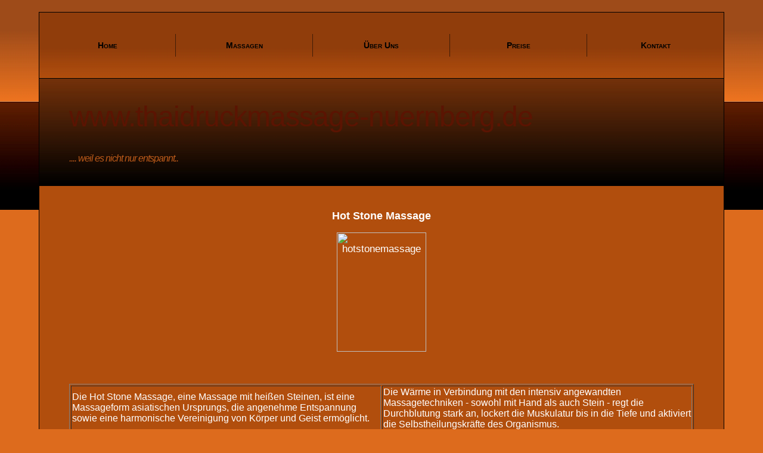

--- FILE ---
content_type: text/html
request_url: http://thaidruckmassage-nuernberg.de/hotstonemassage.html
body_size: 2425
content:
<!DOCTYPE HTML PUBLIC "-//W3C//DTD HTML 4.0 Transitional//EN">
<html>
<head>
<meta http-equiv="Content-Type"
content="text/html; charset=iso-8859-1">
<meta name="robots" content="INDEX,FOLLOW">
<meta name="keywords"
content="homepage,dokument,webpage,page,web,netz,homepage dokument webpage page web netz">
<meta name="description"
content="homepage, dokument, webpage, page, web, netz" >
<title>Hot Stone Massage</title>




<link rel="stylesheet" href="format.css" type="text/css">
<link rel="stylesheet" href="menue.css" type="text/css">

<style type="text/css">
<!--
.Stil2 {	font-size: 12px;
	font-weight: bold;
	color: #FFFFFF;
}
.Stil4 {color: #FFFFFF}
.Stil6 {
	color: #FFFFFF;
	font-weight: bold;
	font-size: 18px;
}
.Stil7 {color: #E99A61}
-->
</style>
</head>
<body     >


<div align="center">


<table  width="80%" cellspacing="0" cellpadding="0" border="0">
<tr>
 <td  id="top"  ><!-- menü GANZ oben-->
   <!-- ende menü GANZ oben--></td>
</tr>
</table>

<table align="center" id="main"  cellspacing="0" cellpadding="0" border="0"   >
<tr>
<td align="center"   >


<table  align="center"  cellspacing="0" cellpadding="0" border="0" id="main_top"   >
<tr>
<td  id="top1">



<table width="100%" align="center"   id="menuhorizontal"  border="0" cellpadding="0" cellspacing="0"    >
<tr>
<td width="20%"  ><a href="index.html"  >Home</a></td>
<td  class="trenn"><img src="images/trenn.gif" width="1" height="38" border="0" alt=""></td>
<td width="20%"><a href="massagen.html"  >Massagen</a></td>
<td class="trenn"><img src="images/trenn.gif" width="1" height="38" border="0" alt=""></td>
<td width="20%"><a href="ueberuns.html"  >&Uuml;ber Uns </a></td>
<td  class="trenn"><img src="images/trenn.gif" width="1" height="38" border="0" alt=""></td>
<td width="20%"><a href="preise.html"  >Preise</a></td>
<td  class="trenn"><img src="images/trenn.gif" width="1" height="38" border="0" alt=""></td>
<td width="20%"><a href="kontakt.html"  >Kontakt</a></td>
</tr>
</table>
<!-- ende menü oben-->



</td>
</tr>
<tr>
<td  id="top2"><table  align="center"  cellspacing="0" cellpadding="0" border="0" width="100%">
<tr>
<td width="841"  valign="middle"  >
  <p><span id="hpname">www.thaidruckmassage-nuernberg.de<span class="Stil2"><em></em></span></span></p>
  <p>
        <br>
        <span id="slogan"> .... weil es nicht nur entspannt..</span></p></td><td width="93" align="left" valign="middle"  >&nbsp;


</td>
</tr>
</table >
</td>
</tr>
</table>
<!--ende oben-->






<table    align="center"  id="main_inhalt"     border="0" cellpadding="0" cellspacing="0"  >
<tr>
<td  valign="top"    align="center" >
<table  align="center"  id="inhalt"    border="0" cellpadding="0" cellspacing="0">

<tr>




<td id="inbox" ><p align="center" class="Stil6">Hot Stone Massage</p>
  <p align="center" class="Stil4"><img src="http://karma-webdesign.de/hatta-lila-thaimassage.de/hotstone.png" alt="hotstonemassage" width="150" height="200" border="0" border:></p>
  <p class="Stil4">&nbsp;</p>
  <table width="1048" border="1">
    <tr>
      <td width="516" height="314"><p class="Stil4"> Die Hot Stone Massage, eine Massage mit hei&szlig;en Steinen, ist eine Massageform asiatischen Ursprungs, die angenehme Entspannung sowie eine harmonische Vereinigung von K&ouml;rper und Geist erm&ouml;glicht.</p>
        <p class="Stil4">Vor Beginn der Hot Stone Massage werden spezielle Basaltsteine im Wasserbad auf etwa 60&deg;C erhitzt. W&auml;hrenddessen wird der K&ouml;rper mit warmem &Ouml;l eingerieben und mit Hilfe eines Pinsels Energielinien entlang der Wirbels&auml;ule bis hin zu den F&uuml;&szlig;en gezeichnet. </p>
        <p class="Stil4">Entlang dieser Energielinien legt der Masseur bis zu 40 Hot Stones auf, die ihre heilende Wirkung nun voll entfalten k&ouml;nnen. Da die vorher erhitzten Basaltsteine erstaunlich lange W&auml;rme speichern k&ouml;nnen, dringt diese W&auml;rme auch in tiefere Regionen des K&ouml;rpers ein.</p>
        <p>&nbsp;</p>
        <p class="Stil4">&nbsp;</p>        </td>
      <td width="516"><p class="Stil4">Die W&auml;rme in Verbindung mit den intensiv angewandten Massagetechniken - sowohl mit Hand als auch Stein - regt die Durchblutung stark an, lockert die Muskulatur bis in die Tiefe und aktiviert die Selbstheilungskr&auml;fte des Organismus. </p>
        <p class="Stil4">Es kommt zu einer wirkungsvollen Tiefenentspannung, Stress und Nervosit&auml;t werden gemindert. Energieblockaden werden gel&ouml;st und Sie f&uuml;hlen sich nach der Hot Stone Massage im physischen und seelischen Gleichgewicht.</p>
        <p class="Stil4">Genie&szlig;en Sie die wohltuende W&auml;rme der Steine auf Ihrer Haut und erfahren Sie einen Zustand tiefer Entspannung und v&ouml;lligen Loslassens.</p>
        <p class="Stil4">Stellen Sie sich auf ein &uuml;beraus behagliches Wohlgef&uuml;hl ein!</p>
        <p class="Stil4">&nbsp;</p>
        <p class="Stil4">&nbsp;</p>        </td>
    </tr>
  </table>
  <ul>
    <li><a href="thaidruckmassage.html"><span class="Stil7">Thaidruckmassage</span><br>
    </a></li>
    <li><span class="Stil4"><a href="oelmassage.html">&Ouml;lmassage</a></span></li>
    <li><span class="Stil4"> <a href="lomimassage.html">Lomi Massage</a></span></li>
    <li><span class="Stil4"> <a href="aromamassage.html">Aromamassage</a></span></li>
    <li><span class="Stil4"> <a href="kraeuterstempelmassage.html">Kr&auml;utermassage</a></span></li>
    <li><span class="Stil4"> <a href="hotchocolatemassage.html">Hot Chocolate Massage</a></span></li>
    <li><span class="Stil4"> <a href="peelingmassage.html">Peeling</a></span></li>
    <li><span class="Stil4"> <a href="fussmassage.html">Fu&szlig;massage</a></span></li>
  </ul>
  <p align="left" class="Stil4">&nbsp;</p>
  <p><br>
    <b style="font-size:28px;color:#000">&#149;</b>
    <b style="font-size:28px;color:#000">&#149;</b>
    <b style="font-size:28px;color:#000">&#149;</b>
    <b style="font-size:28px;color:#E38035">&#149;</b>
    <b style="font-size:28px;color:#E38035">&#149;</b>
    <br>
    <br>
</p>
  <h2>
  <!-- ende inhalt-->
</h2></td>

</tr>
</table>
</td>


</tr>

</table>
<!-- fuss-->
<table id="main_fuss"   border="0" cellpadding="0" cellspacing="0" >
<tr>
  <td width="16%"  ><a href="index.html"  >Home</a></td>
  <td  class="trenn"><img src="images/trenn.gif" width="1" height="38" border="0" alt=""></td>
  <td width="16%"><a href="massagen.html"  >Massagen </a></td>
  <td class="trenn"><img src="images/trenn.gif" width="1" height="38" border="0" alt=""></td>
  <td width="16%"><a href="ueberuns.html"  >&Uuml;ber uns </a></td>
  <td  class="trenn"><img src="images/trenn.gif" width="1" height="38" border="0" alt=""></td>
  <td width="16%"><a href="preise.html"  >Preise</a></td>
  <td  class="trenn"><img src="images/trenn.gif" width="1" height="38" border="0" alt=""></td>
  <td width="16%"><a href="kontakt.html"  >Kontakt</a></td>
  <td  class="trenn"><img src="images/trenn.gif" width="1" height="38" border="0" alt=""></td>
  <td width="16%"><a href="impressum.html"  >Impressum</a></td>
<td id="fuss">
<span style="color:#000">www.thaidruckmassage-nuernberg.de<br>
<br>
</span></td>
</tr>
</table>
<!-- ende fuss-->

</td>
</tr>
</table></div>



</body>
</html>

--- FILE ---
content_type: text/css
request_url: http://thaidruckmassage-nuernberg.de/format.css
body_size: 3567
content:
/* ================ ALLGEMEIN =============== */


body
{margin-top: 20px;  margin-left: 0px; margin-right: 0px;margin-bottom: 20px;
background-color: #DD6B1D; padding:0px;
width:100%;
background-image:url(images/backbody.jpg);background-repeat:repeat-x;
background-position:center -8px;
font-size: 17px;line-height: 20px;
font-family: arial, helvetica, tahoma ,verdana, sans-serif;
}
/* hinweis: die schrift für den inhaltsbereich ändern sie weiter unten bei #inbox */


/* scrolleiste internet explorer ab vers.5.5 */
html,body
{scrollbar-arrow-color: #000; scrollbar-base-color: #ED6D21;
scrollbar-highlight-color : #000; scrollbar-shadow-color : #000;
SCROLLBAR-TRACK-COLOR: #AD490E;}


#main {text-align:center;border:solid 1px #000;margin:0px;width:80%;}




/* ================ KOPFBEREICH ================ */

#main_top{width:0px;width:100%;
background-color: #;
}

#top {
padding-right:20px;
}


#top1 {
vertical-align:middle;
text-align:center;
color:#DEEDE4;
background-color: #fff;
width:100%;
background-image:url(images/top1.jpg);background-repeat:repeat-x;
background-position:center top;
border-bottom:solid 1px #000;
}

#top2 {
padding-left:50px;
padding-right:80px;
height:180px;
text-align:center;
vertical-align:middle;
color:#b6b6b6;
font-size:14px;
background-color: #6f3008;
background-image:url(images/top2.jpg);background-repeat:repeat-x;
background-position:center top;
border-bottom:solid 1px #000;
}


#hpname {letter-spacing:-1px;font-size:48px;
font-family: arial, helvetica, verdana, tahoma, sans-serif;
color:#5B1402;

}

#slogan {letter-spacing:-1px;font-size:16px;
font-family: arial, helvetica, verdana, tahoma, sans-serif;
color:#BD5B1A;font-style:italic
}







/* ================ INHALTSBEREICH ================ */


#main_inhalt{
width:100%;
height:1000px;}

#inhalt{
height:100%;padding-left:50px;padding-right:50px;
border-bottom:solid 1px #000;background-color:#b14e0d;color:#000;
}

#inbox { text-align:justify;padding-top:40px;padding-bottom:90px;
font-size: 17px;line-height: 20px;
font-family: arial, helvetica, tahoma ,verdana, sans-serif;
width:100%;
vertical-align:top;
}

/* überschriften */
h2{  font-family: arial, helvetica, tahoma ,verdana, sans-serif;
color:#000;
margin-bottom:10px;letter-spacing:2px;font-size: 18pt;
border-bottom:dashed 0px #000;
padding-bottom:4px;font-style:italic;
}


/* bilder im text */
.img_links {float:left;
border-left:solid 8px #7A3507;
border-right:solid 8px #7A3507;
border-top:solid 8px #7A3507;
border-bottom:solid 1px #7A3507;
margin-left:0px;margin-top:30px;margin-bottom:30px;margin-right:30px;
background-color:#7A3507;
color:#E38035;
text-align:center;
font-size:12px;
font-style:italic;

}

.img_rechts {float:right;
border-left:solid 8px #7A3507;
border-right:solid 8px #7A3507;
border-top:solid 8px #7A3507;
border-bottom:solid 1px #7A3507;
margin-left:30px;margin-top:30px;margin-bottom:30px;margin-right:0px;
background-color:#7A3507;
color:#E38035;
text-align:center;
font-size:12px;
font-style:italic;}



/* =============== FUSSBEREICH =============== */

#main_fuss{width:0px;width:100%;

}

#fuss {width:100%;
font-family: arial, helvetica, tahoma ,verdana, sans-serif;
font-size:12px;
color: #E99652;
height:160px;
text-align:center;
vertical-align:middle;
letter-spacing:6px;
background-color:#7cb179;
background-image:url(images/top1.jpg);background-repeat:repeat-x;
background-position:center top;

}

--- FILE ---
content_type: text/css
request_url: http://thaidruckmassage-nuernberg.de/menue.css
body_size: 1490
content:


/* menue oben */

#menuhorizontal a, #menuhorizontal a:visited , #menuhorizontal a:active {display: block;
color:#000000;
font-weight:bold;
text-transform:capitalize;font-variant:small-caps;
text-decoration:none ;font-family:verdana, sans-serif; font-size: 14px;
padding-left: 10px;padding-right: 10px; padding-bottom: 0px; padding-top:0px;
margin-left: 0px;margin-right: 0px;
border-left:solid 0px #AAAAAA;
height:110px;
line-height:110px;
text-align:center;

}

#menuhorizontal a:hover {background-color:#; text-decoration:none ;
color:#E99652;
text-decoration:underline ;
border-left:solid 0px #fff;
}

.trenn {width:1px;}

/* allgemeine links im text */

a:link, a:visited, a:active{ font-size: 17px;line-height: 20px;
font-family: arial, helvetica, tahoma ,verdana, sans-serif;color:#E99A61      ;text-decoration:underline;background-color:#;}

a:hover{
color:#FF9F00;text-decoration:none}

/* zweites menue ganz oben */

.trenn2 {width:1px;color:#5D1E01}

#menu a, #menu a:visited , #menu a:active {display: block;
color:#271405;
text-decoration:none ;
font-family: arial, helvetica, tahoma ,verdana,  sans-serif; font-size: 14px;
padding-left: 10px;padding-right: 10px; padding-bottom: 0px; padding-top:0px;
margin-left: 0px;margin-right: 0px;
height:40px;
line-height:40px;
text-align:center;
background-color:#202020;background:transparent
}

#menu a:hover {color:#EDA870; text-decoration:underline ;
background:transparent;}
}